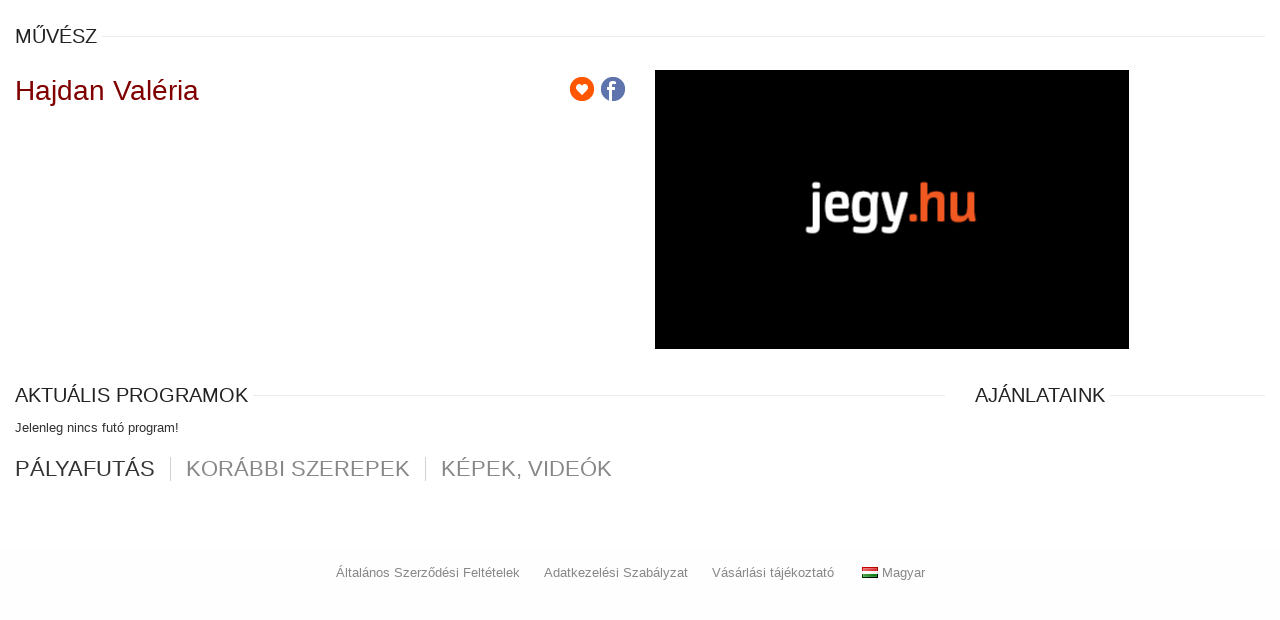

--- FILE ---
content_type: text/plain
request_url: https://www.google-analytics.com/j/collect?v=1&_v=j102&a=816613363&t=pageview&_s=1&dl=https%3A%2F%2Fartus.jegy.hu%2Fperson%2Fhajdan-valeria-4686&ul=en-us%40posix&dt=Artus%20St%C3%BAdi%C3%B3%20%7C%20Hajdan%20Val%C3%A9ria&sr=1280x720&vp=1280x720&_u=KGBAAEIRAAAAACAAI~&jid=1242273460&gjid=1300353420&cid=1080458024.1768867286&tid=UA-2435237-52&_gid=157178374.1768867286&_r=1&_slc=1&z=612165758
body_size: -449
content:
2,cG-CB3GMN9BLH